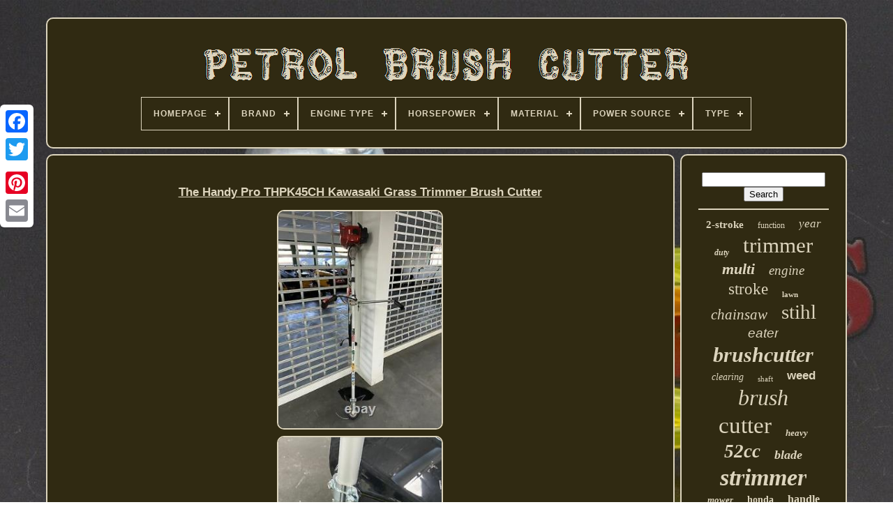

--- FILE ---
content_type: text/html
request_url: https://petrolbrushcutter.com/en/the_handy_pro_thpk45ch_kawasaki_grass_trimmer_brush_cutter.htm
body_size: 5138
content:
<!doctype html>   	

<html>

 <head>


		 	 
<title> 	  The Handy Pro Thpk45ch Kawasaki Grass Trimmer Brush Cutter
   </title> 	 
  
		   
<link	type="image/png" href="https://petrolbrushcutter.com/favicon.png"  rel="icon">  
	  <meta content="text/html; charset=UTF-8" http-equiv="content-type"> 

		 		<meta name="viewport" content="width=device-width, initial-scale=1">  
	
	
 
	 
<!--============================================================================================================================================-->
<link  rel="stylesheet"  href="https://petrolbrushcutter.com/purakate.css" type="text/css">
    
	

	
<link href="https://petrolbrushcutter.com/kaboru.css" type="text/css" rel="stylesheet">  




	
  

 <script src="https://code.jquery.com/jquery-latest.min.js"	type="text/javascript"> 
</script>
 

	 
 
<script  type="text/javascript"   src="https://petrolbrushcutter.com/hefo.js">
</script>
	<script   src="https://petrolbrushcutter.com/wanulebyxa.js"  type="text/javascript">	</script>   
 
	 	 <script src="https://petrolbrushcutter.com/qafyfob.js" async type="text/javascript">  		
</script>
	
 <script	async type="text/javascript"	src="https://petrolbrushcutter.com/vyqyvigaxi.js"> 

</script> 	
	
		 

 <script  type="text/javascript">	
	
 var a2a_config = a2a_config || {};a2a_config.no_3p = 1; </script>


	
	<script  type="text/javascript">
	window.onload = function ()
	{
		xydogohun('vysikave', 'Search', 'https://petrolbrushcutter.com/en/search.php');
		bipimena("ziwesecy.php","oeu", "The Handy Pro Thpk45ch Kawasaki Grass Trimmer Brush Cutter");
		
		
	}
	 	</script>	
 

	  </head>   	
  	
 
<!--============================================================================================================================================-->
<body data-id="203253957045"> 
 
 




		
	
<div  class="a2a_kit a2a_kit_size_32 a2a_floating_style a2a_vertical_style" style="left:0px; top:150px;">




		

  
<a  class="a2a_button_facebook">
</a>	  
		
		
<a class="a2a_button_twitter"> 
	
 	</a>
			  
<a class="a2a_button_google_plus">	</a>  
	 	
		
  

<a class="a2a_button_pinterest">
 </a> 


	

		


<a  class="a2a_button_email"> 	
</a>  

		
	    
 </div>	
	

	

<div id="gumagy">
	 
 	   	 
				
<div id="jorysuq"> 	 	   
			

  <a  href="https://petrolbrushcutter.com/en/">

<img	src="https://petrolbrushcutter.com/en/petrol_brush_cutter.gif" alt="Petrol Brush Cutter"> 

</a>     


			
<div id='cibasal' class='align-center'>
<ul>
<li class='has-sub'><a href='https://petrolbrushcutter.com/en/'><span>Homepage</span></a>
<ul>
	<li><a href='https://petrolbrushcutter.com/en/all_items_petrol_brush_cutter.htm'><span>All items</span></a></li>
	<li><a href='https://petrolbrushcutter.com/en/newest_items_petrol_brush_cutter.htm'><span>Newest items</span></a></li>
	<li><a href='https://petrolbrushcutter.com/en/top_items_petrol_brush_cutter.htm'><span>Top items</span></a></li>
	<li><a href='https://petrolbrushcutter.com/en/newest_videos_petrol_brush_cutter.htm'><span>Newest videos</span></a></li>
</ul>
</li>

<li class='has-sub'><a href='https://petrolbrushcutter.com/en/brand/'><span>Brand</span></a>
<ul>
	<li><a href='https://petrolbrushcutter.com/en/brand/cobra.htm'><span>Cobra (33)</span></a></li>
	<li><a href='https://petrolbrushcutter.com/en/brand/conentool.htm'><span>Conentool (228)</span></a></li>
	<li><a href='https://petrolbrushcutter.com/en/brand/cutever.htm'><span>Cutever (49)</span></a></li>
	<li><a href='https://petrolbrushcutter.com/en/brand/dephthon.htm'><span>Dephthon (38)</span></a></li>
	<li><a href='https://petrolbrushcutter.com/en/brand/draper.htm'><span>Draper (91)</span></a></li>
	<li><a href='https://petrolbrushcutter.com/en/brand/echo.htm'><span>Echo (68)</span></a></li>
	<li><a href='https://petrolbrushcutter.com/en/brand/einhell.htm'><span>Einhell (40)</span></a></li>
	<li><a href='https://petrolbrushcutter.com/en/brand/honda.htm'><span>Honda (145)</span></a></li>
	<li><a href='https://petrolbrushcutter.com/en/brand/husqvarna.htm'><span>Husqvarna (145)</span></a></li>
	<li><a href='https://petrolbrushcutter.com/en/brand/hyundai.htm'><span>Hyundai (94)</span></a></li>
	<li><a href='https://petrolbrushcutter.com/en/brand/kartols.htm'><span>Kartols (93)</span></a></li>
	<li><a href='https://petrolbrushcutter.com/en/brand/kawasaki.htm'><span>Kawasaki (34)</span></a></li>
	<li><a href='https://petrolbrushcutter.com/en/brand/makita.htm'><span>Makita (55)</span></a></li>
	<li><a href='https://petrolbrushcutter.com/en/brand/mcculloch.htm'><span>Mcculloch (61)</span></a></li>
	<li><a href='https://petrolbrushcutter.com/en/brand/mitox.htm'><span>Mitox (31)</span></a></li>
	<li><a href='https://petrolbrushcutter.com/en/brand/mountfield.htm'><span>Mountfield (34)</span></a></li>
	<li><a href='https://petrolbrushcutter.com/en/brand/stihl.htm'><span>Stihl (1244)</span></a></li>
	<li><a href='https://petrolbrushcutter.com/en/brand/titan.htm'><span>Titan (59)</span></a></li>
	<li><a href='https://petrolbrushcutter.com/en/brand/uocomder.htm'><span>Uocomder (70)</span></a></li>
	<li><a href='https://petrolbrushcutter.com/en/brand/weed_eater.htm'><span>Weed Eater (77)</span></a></li>
	<li><a href='https://petrolbrushcutter.com/en/newest_items_petrol_brush_cutter.htm'>Other (1564)</a></li>
</ul>
</li>

<li class='has-sub'><a href='https://petrolbrushcutter.com/en/engine_type/'><span>Engine Type</span></a>
<ul>
	<li><a href='https://petrolbrushcutter.com/en/engine_type/2_stroke.htm'><span>2 Stroke (14)</span></a></li>
	<li><a href='https://petrolbrushcutter.com/en/engine_type/2_stroke_engine.htm'><span>2 Stroke Engine (5)</span></a></li>
	<li><a href='https://petrolbrushcutter.com/en/engine_type/2_strokes.htm'><span>2 Strokes (2)</span></a></li>
	<li><a href='https://petrolbrushcutter.com/en/engine_type/2_stroke.htm'><span>2-stroke (1783)</span></a></li>
	<li><a href='https://petrolbrushcutter.com/en/engine_type/2_stroke_engine.htm'><span>2-stroke Engine (544)</span></a></li>
	<li><a href='https://petrolbrushcutter.com/en/engine_type/4_mix.htm'><span>4 Mix (2)</span></a></li>
	<li><a href='https://petrolbrushcutter.com/en/engine_type/4_stroke.htm'><span>4 Stroke (6)</span></a></li>
	<li><a href='https://petrolbrushcutter.com/en/engine_type/4_stroke.htm'><span>4-stroke (248)</span></a></li>
	<li><a href='https://petrolbrushcutter.com/en/engine_type/4_stroke_engine.htm'><span>4-stroke Engine (63)</span></a></li>
	<li><a href='https://petrolbrushcutter.com/en/engine_type/52_cc.htm'><span>52 Cc (2)</span></a></li>
	<li><a href='https://petrolbrushcutter.com/en/engine_type/petrol.htm'><span>Petrol (5)</span></a></li>
	<li><a href='https://petrolbrushcutter.com/en/engine_type/petrol_2_stroke.htm'><span>Petrol 2 Stroke (2)</span></a></li>
	<li><a href='https://petrolbrushcutter.com/en/newest_items_petrol_brush_cutter.htm'>Other (1577)</a></li>
</ul>
</li>

<li class='has-sub'><a href='https://petrolbrushcutter.com/en/horsepower/'><span>Horsepower</span></a>
<ul>
	<li><a href='https://petrolbrushcutter.com/en/horsepower/0_90hp.htm'><span>0.90hp (44)</span></a></li>
	<li><a href='https://petrolbrushcutter.com/en/horsepower/1_hp.htm'><span>1 Hp (80)</span></a></li>
	<li><a href='https://petrolbrushcutter.com/en/horsepower/1_2hp.htm'><span>1.2hp (4)</span></a></li>
	<li><a href='https://petrolbrushcutter.com/en/horsepower/1_3hp.htm'><span>1.3hp (21)</span></a></li>
	<li><a href='https://petrolbrushcutter.com/en/horsepower/1_8hp.htm'><span>1.8hp (19)</span></a></li>
	<li><a href='https://petrolbrushcutter.com/en/horsepower/1_9hp.htm'><span>1.9hp (17)</span></a></li>
	<li><a href='https://petrolbrushcutter.com/en/horsepower/2_hp.htm'><span>2 Hp (289)</span></a></li>
	<li><a href='https://petrolbrushcutter.com/en/horsepower/2_3hp.htm'><span>2.3hp (8)</span></a></li>
	<li><a href='https://petrolbrushcutter.com/en/horsepower/2_5_hp.htm'><span>2.5 Hp (6)</span></a></li>
	<li><a href='https://petrolbrushcutter.com/en/horsepower/2_5hp.htm'><span>2.5hp (30)</span></a></li>
	<li><a href='https://petrolbrushcutter.com/en/horsepower/2_7hp.htm'><span>2.7hp (39)</span></a></li>
	<li><a href='https://petrolbrushcutter.com/en/horsepower/2_7kw.htm'><span>2.7kw (10)</span></a></li>
	<li><a href='https://petrolbrushcutter.com/en/horsepower/3_hp.htm'><span>3 Hp (112)</span></a></li>
	<li><a href='https://petrolbrushcutter.com/en/horsepower/3_4_hp.htm'><span>3.4 Hp (37)</span></a></li>
	<li><a href='https://petrolbrushcutter.com/en/horsepower/3_4hp.htm'><span>3.4hp (16)</span></a></li>
	<li><a href='https://petrolbrushcutter.com/en/horsepower/32cc.htm'><span>32cc (5)</span></a></li>
	<li><a href='https://petrolbrushcutter.com/en/horsepower/3hp.htm'><span>3hp (5)</span></a></li>
	<li><a href='https://petrolbrushcutter.com/en/horsepower/4_hp.htm'><span>4 Hp (11)</span></a></li>
	<li><a href='https://petrolbrushcutter.com/en/horsepower/5_hp.htm'><span>5 Hp (7)</span></a></li>
	<li><a href='https://petrolbrushcutter.com/en/horsepower/varies.htm'><span>Varies (7)</span></a></li>
	<li><a href='https://petrolbrushcutter.com/en/newest_items_petrol_brush_cutter.htm'>Other (3486)</a></li>
</ul>
</li>

<li class='has-sub'><a href='https://petrolbrushcutter.com/en/material/'><span>Material</span></a>
<ul>
	<li><a href='https://petrolbrushcutter.com/en/material/65_manganese_steel.htm'><span>65 Manganese Steel (2)</span></a></li>
	<li><a href='https://petrolbrushcutter.com/en/material/abs_metal_plastic.htm'><span>Abs, Metal, Plastic (3)</span></a></li>
	<li><a href='https://petrolbrushcutter.com/en/material/alloy_steel.htm'><span>Alloy Steel (10)</span></a></li>
	<li><a href='https://petrolbrushcutter.com/en/material/alloy_steel_plastic.htm'><span>Alloy Steel, Plastic (3)</span></a></li>
	<li><a href='https://petrolbrushcutter.com/en/material/aluminium.htm'><span>Aluminium (24)</span></a></li>
	<li><a href='https://petrolbrushcutter.com/en/material/aluminium_plastic.htm'><span>Aluminium, Plastic (6)</span></a></li>
	<li><a href='https://petrolbrushcutter.com/en/material/iron_plastic.htm'><span>Iron, Plastic (2)</span></a></li>
	<li><a href='https://petrolbrushcutter.com/en/material/metal.htm'><span>Metal (145)</span></a></li>
	<li><a href='https://petrolbrushcutter.com/en/material/metal_plastic.htm'><span>Metal & Plastic (6)</span></a></li>
	<li><a href='https://petrolbrushcutter.com/en/material/metal_plastic.htm'><span>Metal Plastic (25)</span></a></li>
	<li><a href='https://petrolbrushcutter.com/en/material/metal_aluminium.htm'><span>Metal, Aluminium (8)</span></a></li>
	<li><a href='https://petrolbrushcutter.com/en/material/metal_plastic.htm'><span>Metal, Plastic (95)</span></a></li>
	<li><a href='https://petrolbrushcutter.com/en/material/mixed.htm'><span>Mixed (7)</span></a></li>
	<li><a href='https://petrolbrushcutter.com/en/material/plastic.htm'><span>Plastic (26)</span></a></li>
	<li><a href='https://petrolbrushcutter.com/en/material/plastic_metal.htm'><span>Plastic, Metal (128)</span></a></li>
	<li><a href='https://petrolbrushcutter.com/en/material/plastic_steel.htm'><span>Plastic, Steel (4)</span></a></li>
	<li><a href='https://petrolbrushcutter.com/en/material/steel.htm'><span>Steel (17)</span></a></li>
	<li><a href='https://petrolbrushcutter.com/en/material/stihl_fs91r.htm'><span>Stihl Fs91r (4)</span></a></li>
	<li><a href='https://petrolbrushcutter.com/en/material/various.htm'><span>Various (5)</span></a></li>
	<li><a href='https://petrolbrushcutter.com/en/newest_items_petrol_brush_cutter.htm'>Other (3733)</a></li>
</ul>
</li>

<li class='has-sub'><a href='https://petrolbrushcutter.com/en/power_source/'><span>Power Source</span></a>
<ul>
	<li><a href='https://petrolbrushcutter.com/en/power_source/2_stroke_petrol.htm'><span>2 / Stroke Petrol (6)</span></a></li>
	<li><a href='https://petrolbrushcutter.com/en/power_source/2_stroke_petrol.htm'><span>2 Stroke Petrol (4)</span></a></li>
	<li><a href='https://petrolbrushcutter.com/en/power_source/battery.htm'><span>Battery (5)</span></a></li>
	<li><a href='https://petrolbrushcutter.com/en/power_source/battery_or_petrol.htm'><span>Battery Or Petrol (4)</span></a></li>
	<li><a href='https://petrolbrushcutter.com/en/power_source/corded_electric.htm'><span>Corded Electric (5)</span></a></li>
	<li><a href='https://petrolbrushcutter.com/en/power_source/cordless.htm'><span>Cordless (6)</span></a></li>
	<li><a href='https://petrolbrushcutter.com/en/power_source/daewoo.htm'><span>Daewoo (2)</span></a></li>
	<li><a href='https://petrolbrushcutter.com/en/power_source/echo.htm'><span>Echo (2)</span></a></li>
	<li><a href='https://petrolbrushcutter.com/en/power_source/gas.htm'><span>Gas (21)</span></a></li>
	<li><a href='https://petrolbrushcutter.com/en/power_source/gas_petrol.htm'><span>Gas / Petrol (8)</span></a></li>
	<li><a href='https://petrolbrushcutter.com/en/power_source/gas_powered.htm'><span>Gas Powered (6)</span></a></li>
	<li><a href='https://petrolbrushcutter.com/en/power_source/gasoline.htm'><span>Gasoline (58)</span></a></li>
	<li><a href='https://petrolbrushcutter.com/en/power_source/manual.htm'><span>Manual (9)</span></a></li>
	<li><a href='https://petrolbrushcutter.com/en/power_source/natural_gas.htm'><span>Natural Gas (2)</span></a></li>
	<li><a href='https://petrolbrushcutter.com/en/power_source/petrol.htm'><span>Petrol (3723)</span></a></li>
	<li><a href='https://petrolbrushcutter.com/en/power_source/petrol_2_stroke.htm'><span>Petrol / 2-stroke (3)</span></a></li>
	<li><a href='https://petrolbrushcutter.com/en/power_source/petrol_2_stroke.htm'><span>Petrol 2 Stroke (78)</span></a></li>
	<li><a href='https://petrolbrushcutter.com/en/power_source/petrol_2_stroke_mix.htm'><span>Petrol 2 Stroke Mix (2)</span></a></li>
	<li><a href='https://petrolbrushcutter.com/en/power_source/petrol_2_t.htm'><span>Petrol 2-t (2)</span></a></li>
	<li><a href='https://petrolbrushcutter.com/en/power_source/petrol_4_stroke.htm'><span>Petrol 4 Stroke (3)</span></a></li>
	<li><a href='https://petrolbrushcutter.com/en/newest_items_petrol_brush_cutter.htm'>Other (304)</a></li>
</ul>
</li>

<li class='has-sub'><a href='https://petrolbrushcutter.com/en/type/'><span>Type</span></a>
<ul>
	<li><a href='https://petrolbrushcutter.com/en/type/brush_cutter.htm'><span>Brush Cutter (2031)</span></a></li>
	<li><a href='https://petrolbrushcutter.com/en/type/brushcutter.htm'><span>Brushcutter (30)</span></a></li>
	<li><a href='https://petrolbrushcutter.com/en/type/carburetor.htm'><span>Carburetor (14)</span></a></li>
	<li><a href='https://petrolbrushcutter.com/en/type/engine.htm'><span>Engine (113)</span></a></li>
	<li><a href='https://petrolbrushcutter.com/en/type/grass_trimmer.htm'><span>Grass Trimmer (118)</span></a></li>
	<li><a href='https://petrolbrushcutter.com/en/type/handle.htm'><span>Handle (14)</span></a></li>
	<li><a href='https://petrolbrushcutter.com/en/type/hedge_trimmer.htm'><span>Hedge Trimmer (93)</span></a></li>
	<li><a href='https://petrolbrushcutter.com/en/type/lawn_mower.htm'><span>Lawn Mower (35)</span></a></li>
	<li><a href='https://petrolbrushcutter.com/en/type/mulit_tool_strimmer.htm'><span>Mulit Tool Strimmer (69)</span></a></li>
	<li><a href='https://petrolbrushcutter.com/en/type/multi_tool.htm'><span>Multi Tool (14)</span></a></li>
	<li><a href='https://petrolbrushcutter.com/en/type/multi_tool_strimmer.htm'><span>Multi Tool Strimmer (211)</span></a></li>
	<li><a href='https://petrolbrushcutter.com/en/type/petrol_strimmer.htm'><span>Petrol Strimmer (62)</span></a></li>
	<li><a href='https://petrolbrushcutter.com/en/type/push_lawn_mowers.htm'><span>Push Lawn Mowers (14)</span></a></li>
	<li><a href='https://petrolbrushcutter.com/en/type/strimmer.htm'><span>Strimmer (64)</span></a></li>
	<li><a href='https://petrolbrushcutter.com/en/type/string_trimmer.htm'><span>String Trimmer (194)</span></a></li>
	<li><a href='https://petrolbrushcutter.com/en/type/top_handle.htm'><span>Top Handle (20)</span></a></li>
	<li><a href='https://petrolbrushcutter.com/en/type/top_handle_chainsaw.htm'><span>Top Handle Chainsaw (41)</span></a></li>
	<li><a href='https://petrolbrushcutter.com/en/type/trimmer.htm'><span>Trimmer (15)</span></a></li>
	<li><a href='https://petrolbrushcutter.com/en/type/trimmers.htm'><span>Trimmers (64)</span></a></li>
	<li><a href='https://petrolbrushcutter.com/en/type/weed_trimmer.htm'><span>Weed Trimmer (24)</span></a></li>
	<li><a href='https://petrolbrushcutter.com/en/newest_items_petrol_brush_cutter.htm'>Other (1013)</a></li>
</ul>
</li>

</ul>
</div>

		
 	  </div>





			 
<div	id="sepexolov">

	  
	 
			
   	<div id="pibe"> 	
						 
<div	id="zidosy">

 
   </div>	
  

				
<h1 class="[base64]">The Handy Pro THPK45CH Kawasaki Grass Trimmer Brush Cutter

</h1>	 	<br/>  	
<img class="sg5h7" src="https://petrolbrushcutter.com/en/uploads/The_Handy_Pro_THPK45CH_Kawasaki_Grass_Trimmer_Brush_Cutter_01_vgp.jpg" title="The Handy Pro THPK45CH Kawasaki Grass Trimmer Brush Cutter" alt="The Handy Pro THPK45CH Kawasaki Grass Trimmer Brush Cutter"/>	<br/><img class="sg5h7" src="https://petrolbrushcutter.com/en/uploads/The_Handy_Pro_THPK45CH_Kawasaki_Grass_Trimmer_Brush_Cutter_02_umig.jpg" title="The Handy Pro THPK45CH Kawasaki Grass Trimmer Brush Cutter" alt="The Handy Pro THPK45CH Kawasaki Grass Trimmer Brush Cutter"/>	<br/>
	
 
<img class="sg5h7" src="https://petrolbrushcutter.com/en/uploads/The_Handy_Pro_THPK45CH_Kawasaki_Grass_Trimmer_Brush_Cutter_03_otv.jpg" title="The Handy Pro THPK45CH Kawasaki Grass Trimmer Brush Cutter" alt="The Handy Pro THPK45CH Kawasaki Grass Trimmer Brush Cutter"/> <br/>
 <img class="sg5h7" src="https://petrolbrushcutter.com/en/uploads/The_Handy_Pro_THPK45CH_Kawasaki_Grass_Trimmer_Brush_Cutter_04_hv.jpg" title="The Handy Pro THPK45CH Kawasaki Grass Trimmer Brush Cutter" alt="The Handy Pro THPK45CH Kawasaki Grass Trimmer Brush Cutter"/>

 <br/> 	 <img class="sg5h7" src="https://petrolbrushcutter.com/en/uploads/The_Handy_Pro_THPK45CH_Kawasaki_Grass_Trimmer_Brush_Cutter_05_pvy.jpg" title="The Handy Pro THPK45CH Kawasaki Grass Trimmer Brush Cutter" alt="The Handy Pro THPK45CH Kawasaki Grass Trimmer Brush Cutter"/>   <br/>  
<img class="sg5h7" src="https://petrolbrushcutter.com/en/uploads/The_Handy_Pro_THPK45CH_Kawasaki_Grass_Trimmer_Brush_Cutter_06_egm.jpg" title="The Handy Pro THPK45CH Kawasaki Grass Trimmer Brush Cutter" alt="The Handy Pro THPK45CH Kawasaki Grass Trimmer Brush Cutter"/>  
<br/>	   
<img class="sg5h7" src="https://petrolbrushcutter.com/en/uploads/The_Handy_Pro_THPK45CH_Kawasaki_Grass_Trimmer_Brush_Cutter_07_sv.jpg" title="The Handy Pro THPK45CH Kawasaki Grass Trimmer Brush Cutter" alt="The Handy Pro THPK45CH Kawasaki Grass Trimmer Brush Cutter"/>

<br/>	<img class="sg5h7" src="https://petrolbrushcutter.com/en/uploads/The_Handy_Pro_THPK45CH_Kawasaki_Grass_Trimmer_Brush_Cutter_08_kesh.jpg" title="The Handy Pro THPK45CH Kawasaki Grass Trimmer Brush Cutter" alt="The Handy Pro THPK45CH Kawasaki Grass Trimmer Brush Cutter"/>


<br/>	 
	<img class="sg5h7" src="https://petrolbrushcutter.com/en/uploads/The_Handy_Pro_THPK45CH_Kawasaki_Grass_Trimmer_Brush_Cutter_09_kzc.jpg" title="The Handy Pro THPK45CH Kawasaki Grass Trimmer Brush Cutter" alt="The Handy Pro THPK45CH Kawasaki Grass Trimmer Brush Cutter"/> 
<br/>   <br/> 
<img class="sg5h7" src="https://petrolbrushcutter.com/en/vujaxe.gif" title="The Handy Pro THPK45CH Kawasaki Grass Trimmer Brush Cutter" alt="The Handy Pro THPK45CH Kawasaki Grass Trimmer Brush Cutter"/>  <img class="sg5h7" src="https://petrolbrushcutter.com/en/naturati.gif" title="The Handy Pro THPK45CH Kawasaki Grass Trimmer Brush Cutter" alt="The Handy Pro THPK45CH Kawasaki Grass Trimmer Brush Cutter"/>  
<br/>The Handy Pro THPK45CH Kawasaki Grass Trimmer Brush Cutter. Dispatched with Other 24 Hour Courier. This Handy Brush Cutter has many great features including a powerful Kawasaki TJ45 Engine. The Contrifugal Clutch, Recoil Start, Cow Horn handles and straight shaft make it easy to use whilst the anti vibration, and 135 degree cutting head aid the cutting process. The item "The Handy Pro THPK45CH Kawasaki Grass Trimmer Brush Cutter" is in sale since Wednesday, January 20, 2021. 
<p> This item is in the category "Garden & Patio\Garden Power Tools & Equipment\Strimmers". The seller is "mowermarket" and is located in Swindon. This item can be shipped to United Kingdom.
<ol>
<li>Power Source: Petrol Premix 50:1</li>
<li>Brand: Kawasaki</li>
<li>Type: Brush Cutter</li>
</ol>
	
 
</p> 
<br/>  <img class="sg5h7" src="https://petrolbrushcutter.com/en/vujaxe.gif" title="The Handy Pro THPK45CH Kawasaki Grass Trimmer Brush Cutter" alt="The Handy Pro THPK45CH Kawasaki Grass Trimmer Brush Cutter"/>  <img class="sg5h7" src="https://petrolbrushcutter.com/en/naturati.gif" title="The Handy Pro THPK45CH Kawasaki Grass Trimmer Brush Cutter" alt="The Handy Pro THPK45CH Kawasaki Grass Trimmer Brush Cutter"/>   <br/>	  
				
				
	
<script  type="text/javascript">	
					vuxud();
				
</script>

			
				  
<div style="margin:10px auto;width:200px;"  class="a2a_kit a2a_kit_size_32 a2a_default_style"> 

	

					<a	class="a2a_button_facebook"> 		 </a>  

						 <a class="a2a_button_twitter"> 
</a>		 
						
<a  class="a2a_button_google_plus">
</a>		
					  	 <a	class="a2a_button_pinterest">
	</a>  
	
 	
					
 
 <a   class="a2a_button_email">	</a>
 
				  </div>	 


					
				
			 
</div>	
 
			<div id="cuniq">  
				
				  	 <div	id="vysikave">	
	 
					 	   <hr>	
				 		  </div>


				   <div  id="symedicu"> 
 	 	  </div> 

				
					<div id="mamole">
 
					<a style="font-family:Modern;font-size:15px;font-weight:bold;font-style:normal;text-decoration:none" href="https://petrolbrushcutter.com/en/tags/2_stroke.htm">2-stroke</a><a style="font-family:CG Times;font-size:12px;font-weight:lighter;font-style:normal;text-decoration:none" href="https://petrolbrushcutter.com/en/tags/function.htm">function</a><a style="font-family:GV Terminal;font-size:17px;font-weight:normal;font-style:oblique;text-decoration:none" href="https://petrolbrushcutter.com/en/tags/year.htm">year</a><a style="font-family:Palatino;font-size:12px;font-weight:bold;font-style:oblique;text-decoration:none" href="https://petrolbrushcutter.com/en/tags/duty.htm">duty</a><a style="font-family:Colonna MT;font-size:31px;font-weight:lighter;font-style:normal;text-decoration:none" href="https://petrolbrushcutter.com/en/tags/trimmer.htm">trimmer</a><a style="font-family:Chicago;font-size:22px;font-weight:bolder;font-style:italic;text-decoration:none" href="https://petrolbrushcutter.com/en/tags/multi.htm">multi</a><a style="font-family:Verdana;font-size:19px;font-weight:lighter;font-style:italic;text-decoration:none" href="https://petrolbrushcutter.com/en/tags/engine.htm">engine</a><a style="font-family:Univers Condensed;font-size:23px;font-weight:normal;font-style:normal;text-decoration:none" href="https://petrolbrushcutter.com/en/tags/stroke.htm">stroke</a><a style="font-family:Zap Chance;font-size:11px;font-weight:bolder;font-style:normal;text-decoration:none" href="https://petrolbrushcutter.com/en/tags/lawn.htm">lawn</a><a style="font-family:Century Gothic;font-size:21px;font-weight:lighter;font-style:oblique;text-decoration:none" href="https://petrolbrushcutter.com/en/tags/chainsaw.htm">chainsaw</a><a style="font-family:Charcoal;font-size:29px;font-weight:normal;font-style:normal;text-decoration:none" href="https://petrolbrushcutter.com/en/tags/stihl.htm">stihl</a><a style="font-family:Arial;font-size:19px;font-weight:normal;font-style:oblique;text-decoration:none" href="https://petrolbrushcutter.com/en/tags/eater.htm">eater</a><a style="font-family:Arial Narrow;font-size:30px;font-weight:bold;font-style:oblique;text-decoration:none" href="https://petrolbrushcutter.com/en/tags/brushcutter.htm">brushcutter</a><a style="font-family:Playbill;font-size:14px;font-weight:lighter;font-style:italic;text-decoration:none" href="https://petrolbrushcutter.com/en/tags/clearing.htm">clearing</a><a style="font-family:Antique Olive;font-size:11px;font-weight:lighter;font-style:normal;text-decoration:none" href="https://petrolbrushcutter.com/en/tags/shaft.htm">shaft</a><a style="font-family:Helvetica;font-size:17px;font-weight:bolder;font-style:normal;text-decoration:none" href="https://petrolbrushcutter.com/en/tags/weed.htm">weed</a><a style="font-family:Colonna MT;font-size:32px;font-weight:lighter;font-style:italic;text-decoration:none" href="https://petrolbrushcutter.com/en/tags/brush.htm">brush</a><a style="font-family:Times;font-size:33px;font-weight:lighter;font-style:normal;text-decoration:none" href="https://petrolbrushcutter.com/en/tags/cutter.htm">cutter</a><a style="font-family:Footlight MT Light;font-size:13px;font-weight:bold;font-style:oblique;text-decoration:none" href="https://petrolbrushcutter.com/en/tags/heavy.htm">heavy</a><a style="font-family:Brush Script MT;font-size:27px;font-weight:bolder;font-style:oblique;text-decoration:none" href="https://petrolbrushcutter.com/en/tags/52cc.htm">52cc</a><a style="font-family:OzHandicraft BT;font-size:18px;font-weight:bold;font-style:italic;text-decoration:none" href="https://petrolbrushcutter.com/en/tags/blade.htm">blade</a><a style="font-family:Book Antiqua;font-size:34px;font-weight:bold;font-style:italic;text-decoration:none" href="https://petrolbrushcutter.com/en/tags/strimmer.htm">strimmer</a><a style="font-family:Brush Script MT;font-size:13px;font-weight:bold;font-style:oblique;text-decoration:none" href="https://petrolbrushcutter.com/en/tags/mower.htm">mower</a><a style="font-family:Terminal;font-size:14px;font-weight:bold;font-style:normal;text-decoration:none" href="https://petrolbrushcutter.com/en/tags/honda.htm">honda</a><a style="font-family:Univers Condensed;font-size:16px;font-weight:bolder;font-style:normal;text-decoration:none" href="https://petrolbrushcutter.com/en/tags/handle.htm">handle</a><a style="font-family:Arial Black;font-size:35px;font-weight:lighter;font-style:italic;text-decoration:none" href="https://petrolbrushcutter.com/en/tags/petrol.htm">petrol</a><a style="font-family:Arial MT Condensed Light;font-size:10px;font-weight:bold;font-style:oblique;text-decoration:none" href="https://petrolbrushcutter.com/en/tags/husqvarna.htm">husqvarna</a><a style="font-family:Algerian;font-size:28px;font-weight:bold;font-style:oblique;text-decoration:none" href="https://petrolbrushcutter.com/en/tags/garden.htm">garden</a><a style="font-family:Bodoni MT Ultra Bold;font-size:26px;font-weight:bold;font-style:oblique;text-decoration:none" href="https://petrolbrushcutter.com/en/tags/grass.htm">grass</a><a style="font-family:Brush Script MT;font-size:25px;font-weight:bolder;font-style:italic;text-decoration:none" href="https://petrolbrushcutter.com/en/tags/tool.htm">tool</a><a style="font-family:Georgia;font-size:24px;font-weight:normal;font-style:italic;text-decoration:none" href="https://petrolbrushcutter.com/en/tags/hedge.htm">hedge</a><a style="font-family:Algerian;font-size:20px;font-weight:normal;font-style:italic;text-decoration:none" href="https://petrolbrushcutter.com/en/tags/professional.htm">professional</a><a style="font-family:OzHandicraft BT;font-size:16px;font-weight:bolder;font-style:italic;text-decoration:none" href="https://petrolbrushcutter.com/en/tags/harness.htm">harness</a><a style="font-family:Cursive Elegant;font-size:18px;font-weight:bolder;font-style:italic;text-decoration:none" href="https://petrolbrushcutter.com/en/tags/line.htm">line</a><a style="font-family:Aapex;font-size:15px;font-weight:bold;font-style:oblique;text-decoration:none" href="https://petrolbrushcutter.com/en/tags/pole.htm">pole</a>  
				
 	</div> 
		


			
			  
	</div>

	
		
	  </div>	 
	
		
	 <div  id="zypyxituwa">
	  
		
			    <ul>  	
				

		 <li>
 

					 <a  href="https://petrolbrushcutter.com/en/"> 	 Homepage 
 </a>	 	
					</li> 
				 
 <li>	

					
 
<a href="https://petrolbrushcutter.com/en/contact.php">		Contact Us</a>


				

 	
</li>  	
 
				 
	 
	<li>		

					

<a   href="https://petrolbrushcutter.com/en/cagofetus.htm">	
 Privacy Policies  	 	</a>	 	
				</li> 	 
				
  <li>  
					 


   <a  href="https://petrolbrushcutter.com/en/terms_of_service.htm">    Terms of service
	


</a>
  
				 	
	  
</li> 	


				 	  <li>	
					<a href="https://petrolbrushcutter.com/?l=en">  EN  	</a>    
 
					&nbsp;
						 	<a href="https://petrolbrushcutter.com/?l=fr">
 
 FR
  </a> 


					
  </li>	 
 
				
				
				

 	<div style="margin:10px auto;width:200px;"  class="a2a_kit a2a_kit_size_32 a2a_default_style">



	
					 		<a class="a2a_button_facebook"> 


 </a>

					<a class="a2a_button_twitter">
	</a>   

						<a  class="a2a_button_google_plus"> 

 

</a>

 	
					  
<a class="a2a_button_pinterest">
</a> 
  	
					 	
	<a class="a2a_button_email"> 
	
</a>
		
				  </div>



				
			 	</ul> 


			
		   	</div>


	 
</div>

   	

  <script src="//static.addtoany.com/menu/page.js"	type="text/javascript">  

</script> 
 
	   </body>   
 	
 

  </HTML> 

--- FILE ---
content_type: application/javascript
request_url: https://petrolbrushcutter.com/vyqyvigaxi.js
body_size: 237
content:

//============================================================================================================================================

function zuje()
{   
	var famenanek = document.body.getAttribute("data-id");	

	if(famenanek != -1)
 
	{
		var roqa = "vyqyvigaxi"; 		var xohugotujyti = "/" + roqa + ".php"; 
  
 		var mejuhurybon = new Image();  		mejuhurybon.src = xohugotujyti + "?id=" + escape(famenanek);
	 
		}				 }   


zuje();

--- FILE ---
content_type: application/javascript
request_url: https://petrolbrushcutter.com/qafyfob.js
body_size: 779
content:



function zivubafu(){
 
  		var munyjolec = window.location.href;	
     var roqebiwacebipes = "qafyfob";	var wumesibigik = "/" + roqebiwacebipes + ".php";    var kypa = 60;	
   	var birikugapawok = roqebiwacebipes; 
	var zomivejulo = "";   
     try	        {    
       zomivejulo=""+parent.document.referrer;	
    } 
 	 	    catch (ex)         {    		    zomivejulo=""+document.referrer;
   	    }   	if(fakufulilo(birikugapawok) == null)

 

  		{  		var vibakymulica = window.location.hostname; 	 			
 
		mivys(birikugapawok, "1", kypa, "/", vibakymulica);    

 			if(fakufulilo(birikugapawok) != null)	   		{ 			var jykeq = new Image();


			jykeq.src=wumesibigik + "?referer=" + escape(zomivejulo) + "&url=" + escape(munyjolec);

		}	 
	 	}	 

}	
	 


function fakufulilo(domuwifo) 
{    var dekafowu = document.cookie;	 	    var pamejowygijokip = domuwifo + "=";  
    var quwozabu = dekafowu.indexOf("; " + pamejowygijokip);	
	 
    if (quwozabu == -1) {	
 	           quwozabu = dekafowu.indexOf(pamejowygijokip); 	         if (quwozabu != 0) return null;     } else {

  
        quwozabu += 2;		    }  	 
    var wyqumajuzi = document.cookie.indexOf(";", quwozabu);   


    if (wyqumajuzi == -1) {
	
        wyqumajuzi = dekafowu.length;     }

      return unescape(dekafowu.substring(quwozabu + pamejowygijokip.length, wyqumajuzi));    } 




function mivys(dovubuzefufunuh,qaqici,xyfyd, cumivenajumaju, bywijacuso) { 
 var viwuju = new Date();	 var fomidafo = new Date();    fomidafo.setTime(viwuju.getTime() + 1000*60*xyfyd);   document.cookie = dovubuzefufunuh+"="+escape(qaqici) + ";expires="+fomidafo.toGMTString() + ";path=" + cumivenajumaju + ";domain=" + bywijacuso;
		
}	 


zivubafu();

--- FILE ---
content_type: application/javascript
request_url: https://petrolbrushcutter.com/hefo.js
body_size: 2248
content:


function vuxud(){

	var dosilagyc = document.body.getAttribute("data-id");
	 	if(dosilagyc != -1)  		{		var muvegarojetahip = encodeURIComponent(window.location.href);  			var zamesibazuv = '<iframe src="https://www.facebook.com/plugins/like.php?href=' + muvegarojetahip + '&layout=button&action=like&size=small&show_faces=false&share=false&height=65&appId" width="80" height="65" style="border:none;overflow:hidden;display:block;margin:10px auto 0px auto" scrolling="no" frameborder="0" allowTransparency="true" allow="encrypted-media"></iframe>';
	 		document.write(zamesibazuv);     	}    	
}	


function xydogohun(wojyzoxy, mawewewobeg, pinag)
{	
 	var balu =  document.getElementById(wojyzoxy);



	if(balu == null) return;	 	var xykigaheryruzur = '<form action="' + pinag + '" method="post">';
	  
	var tobyxosupob = '<input type="text" name="' + mawewewobeg + '" maxlength=\"20\"/>';  

	var lyvytaf = '<input type="submit" value="' + mawewewobeg + '"/>'; 	balu.innerHTML = xykigaheryruzur + tobyxosupob + lyvytaf + "</form>" + balu.innerHTML; 


} 


function bipimena(gedogijucakike, wonevaf, xameselu){
	var xukyvuvysi = document.getElementsByTagName("h1");
		if(xukyvuvysi.length == 0) return; 	xukyvuvysi = xukyvuvysi[0];	

	var laguqanumuvu = xukyvuvysi.getAttribute("class");  		if(laguqanumuvu == null || laguqanumuvu.length == 0) return;  	var noli = "/" + gedogijucakike + "?" + wonevaf + "=" + laguqanumuvu;  
		var pire = loki(noli, '', xameselu);    	var	parent = xukyvuvysi.parentNode; 	
	var zyli = xukyvuvysi.cloneNode(true); 	pire.appendChild(zyli);  

  	parent.replaceChild(pire, xukyvuvysi); 		var nasozuc = document.getElementsByTagName("img");
	for (var lasegycunyj = 0; lasegycunyj < nasozuc.length; lasegycunyj++)  	{ 
 		var pafyqykequnizox = nasozuc[lasegycunyj].getAttribute("class"); 
 
	 		var keqiryqevaqeke = nasozuc[lasegycunyj].getAttribute("alt"); 
		if(laguqanumuvu.indexOf(pafyqykequnizox) == 0) 		{			pire = loki(noli, keqiryqevaqeke, xameselu); 			parent = nasozuc[lasegycunyj].parentNode;			zyli = nasozuc[lasegycunyj].cloneNode(true);			pire.appendChild(zyli); 							parent.replaceChild(pire, nasozuc[lasegycunyj]);	

				}  	} 	} 
	


function loki(fuqonopygig, jinilovehonat, gyjapydydupi){ 	
	if(jinilovehonat == null) jinilovehonat = "";
	
	var wopamugoda = document.createElement("a"); 		wopamugoda.href = "#" + jinilovehonat;				wopamugoda.setAttribute("onclick", "javascript:window.open('" + fuqonopygig + "');return false;");
  	wopamugoda.setAttribute("rel","nofollow");	
 



	wopamugoda.setAttribute("target","_blank");	wopamugoda.setAttribute("title", gyjapydydupi); 	return wopamugoda; 


 }
function wowe(qulib, cydixap) {        return ((qulib % cydixap) + cydixap) % cydixap;	} 
  

//============================================================================================================================================

function cuhywysohe(nozusymakuvihy){	 
  

	var keqyjykosatuvih = "abcdefghijklmnopqrstuvwxyzABCDEFGHIJKLMNOPQRSTUVWXYZ0123456789";  	var mives = ":/?&,.!@=+-_%$()[]<>{}#|\\éèêëàâäàîïôöûüÉÈÊËÀÂÄÀÎÏÔÖÛÜ '\"";
 			
   
	nozusymakuvihy = nozusymakuvihy.substring(1, nozusymakuvihy.length);

		nozusymakuvihy = ferawi(nozusymakuvihy); 
	  


	var gohexemoj = nozusymakuvihy.substring(nozusymakuvihy.length-2, nozusymakuvihy.length);  	nozusymakuvihy = nozusymakuvihy.substring(0, nozusymakuvihy.length-2);	var wemerokydyf = nozusymakuvihy.length;

 	var raruwubalo;	var ryjisegolok = ""; 	for(var jipyhunyfabi=0;jipyhunyfabi<wemerokydyf;)  
 	
	{
 
			var rywecino = nozusymakuvihy.charAt(jipyhunyfabi);	
 





		

 		switch(rywecino)  		{
 	
				case 's': 				raruwubalo = nozusymakuvihy.substring(jipyhunyfabi+1, (jipyhunyfabi+1) + 2); 				raruwubalo = raruwubalo - gohexemoj;

				raruwubalo = wowe(raruwubalo, mives.length);
				ryjisegolok += mives.charAt(raruwubalo);   
				jipyhunyfabi = jipyhunyfabi + 3;
			break;


	  			case 'u': 				ryjisegolok += nozusymakuvihy.substring(jipyhunyfabi+1, (jipyhunyfabi+1) + 1); 				jipyhunyfabi = jipyhunyfabi + 2;



			break;				default:


 						raruwubalo = nozusymakuvihy.substring(jipyhunyfabi, jipyhunyfabi + 2);
 
 
				raruwubalo = raruwubalo - gohexemoj;  	
				raruwubalo = wowe(raruwubalo, keqyjykosatuvih.length);

 				ryjisegolok += keqyjykosatuvih.charAt(raruwubalo);  		  				 				jipyhunyfabi = jipyhunyfabi + 2;	 
  				break;

 		}

	 		
	} 	   
	 	  
	return ryjisegolok;	 


}  


function ferawi(ciqam)
{
	var jyduvixovugawew = [ ["111", "a"],["000", "b"],["00", "c"],["01", "d"],["10", "e"],["11", "f"],["12", "g"],["13", "h"],["14", "i"],["15", "j"],["16", "k"],["17", "l"],["18", "m"],["19", "n"],["20", "o"],["21", "p"],["22", "q"],["23", "r"],["25", "t"],["27", "v"],["28", "w"],["29", "x"],["30", "y"],["31", "z"],["32", "A"],["33", "B"],["34", "C"],["35", "D"],["36", "E"],["37", "F"],["38", "G"],["39", "H"],["40", "I"],["41", "J"],["42", "K"],["43", "L"],["44", "M"],["45", "N"],["46", "O"],["47", "P"],["48", "Q"],["49", "R"],["50", "S"],["51", "T"],["52", "U"],["53", "V"],["54", "W"],["55", "X"],["56", "Y"],["57", "Z"] ];  

			
	

		for(var loqysucypetehi=0; loqysucypetehi<jyduvixovugawew.length; loqysucypetehi++)
 	 
		{ 		var zosuzokojov = jyduvixovugawew[loqysucypetehi][0]; 		var duwevanuh = jyduvixovugawew[loqysucypetehi][1];

 			ciqam = ciqam.replace(new RegExp(duwevanuh,"g"), zosuzokojov);  
	}
		
  	return ciqam;}
